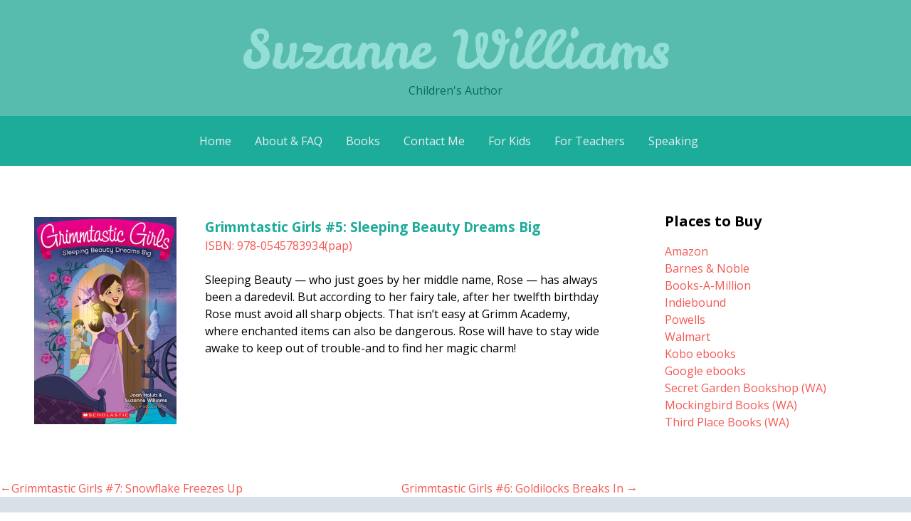

--- FILE ---
content_type: text/html; charset=UTF-8
request_url: https://www.suzanne-williams.com/book/sleeping-beauty-dreams-big/
body_size: 6445
content:
<!DOCTYPE html>
<html lang="en-US">
<head>
<meta charset="UTF-8">
<meta name="viewport" content="width=device-width, initial-scale=1">
<link rel="profile" href="http://gmpg.org/xfn/11">
<link rel="pingback" href="https://www.suzanne-williams.com/xmlrpc.php">

<title>Grimmtastic Girls #5: Sleeping Beauty Dreams Big &#8211; Suzanne Williams</title>
<meta name='robots' content='max-image-preview:large' />
	<style>img:is([sizes="auto" i], [sizes^="auto," i]) { contain-intrinsic-size: 3000px 1500px }</style>
	<link rel='dns-prefetch' href='//www.googletagmanager.com' />
<link rel='dns-prefetch' href='//fonts.googleapis.com' />
<link rel="alternate" type="application/rss+xml" title="Suzanne Williams &raquo; Feed" href="https://www.suzanne-williams.com/feed/" />
<link rel="alternate" type="application/rss+xml" title="Suzanne Williams &raquo; Comments Feed" href="https://www.suzanne-williams.com/comments/feed/" />
<script type="text/javascript">
/* <![CDATA[ */
window._wpemojiSettings = {"baseUrl":"https:\/\/s.w.org\/images\/core\/emoji\/16.0.1\/72x72\/","ext":".png","svgUrl":"https:\/\/s.w.org\/images\/core\/emoji\/16.0.1\/svg\/","svgExt":".svg","source":{"concatemoji":"https:\/\/www.suzanne-williams.com\/wp-includes\/js\/wp-emoji-release.min.js?ver=9db8802068d143e3b1ab5913325651e9"}};
/*! This file is auto-generated */
!function(s,n){var o,i,e;function c(e){try{var t={supportTests:e,timestamp:(new Date).valueOf()};sessionStorage.setItem(o,JSON.stringify(t))}catch(e){}}function p(e,t,n){e.clearRect(0,0,e.canvas.width,e.canvas.height),e.fillText(t,0,0);var t=new Uint32Array(e.getImageData(0,0,e.canvas.width,e.canvas.height).data),a=(e.clearRect(0,0,e.canvas.width,e.canvas.height),e.fillText(n,0,0),new Uint32Array(e.getImageData(0,0,e.canvas.width,e.canvas.height).data));return t.every(function(e,t){return e===a[t]})}function u(e,t){e.clearRect(0,0,e.canvas.width,e.canvas.height),e.fillText(t,0,0);for(var n=e.getImageData(16,16,1,1),a=0;a<n.data.length;a++)if(0!==n.data[a])return!1;return!0}function f(e,t,n,a){switch(t){case"flag":return n(e,"\ud83c\udff3\ufe0f\u200d\u26a7\ufe0f","\ud83c\udff3\ufe0f\u200b\u26a7\ufe0f")?!1:!n(e,"\ud83c\udde8\ud83c\uddf6","\ud83c\udde8\u200b\ud83c\uddf6")&&!n(e,"\ud83c\udff4\udb40\udc67\udb40\udc62\udb40\udc65\udb40\udc6e\udb40\udc67\udb40\udc7f","\ud83c\udff4\u200b\udb40\udc67\u200b\udb40\udc62\u200b\udb40\udc65\u200b\udb40\udc6e\u200b\udb40\udc67\u200b\udb40\udc7f");case"emoji":return!a(e,"\ud83e\udedf")}return!1}function g(e,t,n,a){var r="undefined"!=typeof WorkerGlobalScope&&self instanceof WorkerGlobalScope?new OffscreenCanvas(300,150):s.createElement("canvas"),o=r.getContext("2d",{willReadFrequently:!0}),i=(o.textBaseline="top",o.font="600 32px Arial",{});return e.forEach(function(e){i[e]=t(o,e,n,a)}),i}function t(e){var t=s.createElement("script");t.src=e,t.defer=!0,s.head.appendChild(t)}"undefined"!=typeof Promise&&(o="wpEmojiSettingsSupports",i=["flag","emoji"],n.supports={everything:!0,everythingExceptFlag:!0},e=new Promise(function(e){s.addEventListener("DOMContentLoaded",e,{once:!0})}),new Promise(function(t){var n=function(){try{var e=JSON.parse(sessionStorage.getItem(o));if("object"==typeof e&&"number"==typeof e.timestamp&&(new Date).valueOf()<e.timestamp+604800&&"object"==typeof e.supportTests)return e.supportTests}catch(e){}return null}();if(!n){if("undefined"!=typeof Worker&&"undefined"!=typeof OffscreenCanvas&&"undefined"!=typeof URL&&URL.createObjectURL&&"undefined"!=typeof Blob)try{var e="postMessage("+g.toString()+"("+[JSON.stringify(i),f.toString(),p.toString(),u.toString()].join(",")+"));",a=new Blob([e],{type:"text/javascript"}),r=new Worker(URL.createObjectURL(a),{name:"wpTestEmojiSupports"});return void(r.onmessage=function(e){c(n=e.data),r.terminate(),t(n)})}catch(e){}c(n=g(i,f,p,u))}t(n)}).then(function(e){for(var t in e)n.supports[t]=e[t],n.supports.everything=n.supports.everything&&n.supports[t],"flag"!==t&&(n.supports.everythingExceptFlag=n.supports.everythingExceptFlag&&n.supports[t]);n.supports.everythingExceptFlag=n.supports.everythingExceptFlag&&!n.supports.flag,n.DOMReady=!1,n.readyCallback=function(){n.DOMReady=!0}}).then(function(){return e}).then(function(){var e;n.supports.everything||(n.readyCallback(),(e=n.source||{}).concatemoji?t(e.concatemoji):e.wpemoji&&e.twemoji&&(t(e.twemoji),t(e.wpemoji)))}))}((window,document),window._wpemojiSettings);
/* ]]> */
</script>
<style id='wp-emoji-styles-inline-css' type='text/css'>

	img.wp-smiley, img.emoji {
		display: inline !important;
		border: none !important;
		box-shadow: none !important;
		height: 1em !important;
		width: 1em !important;
		margin: 0 0.07em !important;
		vertical-align: -0.1em !important;
		background: none !important;
		padding: 0 !important;
	}
</style>
<link rel='stylesheet' id='wp-block-library-css' href='https://www.suzanne-williams.com/wp-includes/css/dist/block-library/style.min.css?ver=9db8802068d143e3b1ab5913325651e9' type='text/css' media='all' />
<style id='classic-theme-styles-inline-css' type='text/css'>
/*! This file is auto-generated */
.wp-block-button__link{color:#fff;background-color:#32373c;border-radius:9999px;box-shadow:none;text-decoration:none;padding:calc(.667em + 2px) calc(1.333em + 2px);font-size:1.125em}.wp-block-file__button{background:#32373c;color:#fff;text-decoration:none}
</style>
<style id='global-styles-inline-css' type='text/css'>
:root{--wp--preset--aspect-ratio--square: 1;--wp--preset--aspect-ratio--4-3: 4/3;--wp--preset--aspect-ratio--3-4: 3/4;--wp--preset--aspect-ratio--3-2: 3/2;--wp--preset--aspect-ratio--2-3: 2/3;--wp--preset--aspect-ratio--16-9: 16/9;--wp--preset--aspect-ratio--9-16: 9/16;--wp--preset--color--black: #000000;--wp--preset--color--cyan-bluish-gray: #abb8c3;--wp--preset--color--white: #ffffff;--wp--preset--color--pale-pink: #f78da7;--wp--preset--color--vivid-red: #cf2e2e;--wp--preset--color--luminous-vivid-orange: #ff6900;--wp--preset--color--luminous-vivid-amber: #fcb900;--wp--preset--color--light-green-cyan: #7bdcb5;--wp--preset--color--vivid-green-cyan: #00d084;--wp--preset--color--pale-cyan-blue: #8ed1fc;--wp--preset--color--vivid-cyan-blue: #0693e3;--wp--preset--color--vivid-purple: #9b51e0;--wp--preset--gradient--vivid-cyan-blue-to-vivid-purple: linear-gradient(135deg,rgba(6,147,227,1) 0%,rgb(155,81,224) 100%);--wp--preset--gradient--light-green-cyan-to-vivid-green-cyan: linear-gradient(135deg,rgb(122,220,180) 0%,rgb(0,208,130) 100%);--wp--preset--gradient--luminous-vivid-amber-to-luminous-vivid-orange: linear-gradient(135deg,rgba(252,185,0,1) 0%,rgba(255,105,0,1) 100%);--wp--preset--gradient--luminous-vivid-orange-to-vivid-red: linear-gradient(135deg,rgba(255,105,0,1) 0%,rgb(207,46,46) 100%);--wp--preset--gradient--very-light-gray-to-cyan-bluish-gray: linear-gradient(135deg,rgb(238,238,238) 0%,rgb(169,184,195) 100%);--wp--preset--gradient--cool-to-warm-spectrum: linear-gradient(135deg,rgb(74,234,220) 0%,rgb(151,120,209) 20%,rgb(207,42,186) 40%,rgb(238,44,130) 60%,rgb(251,105,98) 80%,rgb(254,248,76) 100%);--wp--preset--gradient--blush-light-purple: linear-gradient(135deg,rgb(255,206,236) 0%,rgb(152,150,240) 100%);--wp--preset--gradient--blush-bordeaux: linear-gradient(135deg,rgb(254,205,165) 0%,rgb(254,45,45) 50%,rgb(107,0,62) 100%);--wp--preset--gradient--luminous-dusk: linear-gradient(135deg,rgb(255,203,112) 0%,rgb(199,81,192) 50%,rgb(65,88,208) 100%);--wp--preset--gradient--pale-ocean: linear-gradient(135deg,rgb(255,245,203) 0%,rgb(182,227,212) 50%,rgb(51,167,181) 100%);--wp--preset--gradient--electric-grass: linear-gradient(135deg,rgb(202,248,128) 0%,rgb(113,206,126) 100%);--wp--preset--gradient--midnight: linear-gradient(135deg,rgb(2,3,129) 0%,rgb(40,116,252) 100%);--wp--preset--font-size--small: 13px;--wp--preset--font-size--medium: 20px;--wp--preset--font-size--large: 36px;--wp--preset--font-size--x-large: 42px;--wp--preset--spacing--20: 0.44rem;--wp--preset--spacing--30: 0.67rem;--wp--preset--spacing--40: 1rem;--wp--preset--spacing--50: 1.5rem;--wp--preset--spacing--60: 2.25rem;--wp--preset--spacing--70: 3.38rem;--wp--preset--spacing--80: 5.06rem;--wp--preset--shadow--natural: 6px 6px 9px rgba(0, 0, 0, 0.2);--wp--preset--shadow--deep: 12px 12px 50px rgba(0, 0, 0, 0.4);--wp--preset--shadow--sharp: 6px 6px 0px rgba(0, 0, 0, 0.2);--wp--preset--shadow--outlined: 6px 6px 0px -3px rgba(255, 255, 255, 1), 6px 6px rgba(0, 0, 0, 1);--wp--preset--shadow--crisp: 6px 6px 0px rgba(0, 0, 0, 1);}:where(.is-layout-flex){gap: 0.5em;}:where(.is-layout-grid){gap: 0.5em;}body .is-layout-flex{display: flex;}.is-layout-flex{flex-wrap: wrap;align-items: center;}.is-layout-flex > :is(*, div){margin: 0;}body .is-layout-grid{display: grid;}.is-layout-grid > :is(*, div){margin: 0;}:where(.wp-block-columns.is-layout-flex){gap: 2em;}:where(.wp-block-columns.is-layout-grid){gap: 2em;}:where(.wp-block-post-template.is-layout-flex){gap: 1.25em;}:where(.wp-block-post-template.is-layout-grid){gap: 1.25em;}.has-black-color{color: var(--wp--preset--color--black) !important;}.has-cyan-bluish-gray-color{color: var(--wp--preset--color--cyan-bluish-gray) !important;}.has-white-color{color: var(--wp--preset--color--white) !important;}.has-pale-pink-color{color: var(--wp--preset--color--pale-pink) !important;}.has-vivid-red-color{color: var(--wp--preset--color--vivid-red) !important;}.has-luminous-vivid-orange-color{color: var(--wp--preset--color--luminous-vivid-orange) !important;}.has-luminous-vivid-amber-color{color: var(--wp--preset--color--luminous-vivid-amber) !important;}.has-light-green-cyan-color{color: var(--wp--preset--color--light-green-cyan) !important;}.has-vivid-green-cyan-color{color: var(--wp--preset--color--vivid-green-cyan) !important;}.has-pale-cyan-blue-color{color: var(--wp--preset--color--pale-cyan-blue) !important;}.has-vivid-cyan-blue-color{color: var(--wp--preset--color--vivid-cyan-blue) !important;}.has-vivid-purple-color{color: var(--wp--preset--color--vivid-purple) !important;}.has-black-background-color{background-color: var(--wp--preset--color--black) !important;}.has-cyan-bluish-gray-background-color{background-color: var(--wp--preset--color--cyan-bluish-gray) !important;}.has-white-background-color{background-color: var(--wp--preset--color--white) !important;}.has-pale-pink-background-color{background-color: var(--wp--preset--color--pale-pink) !important;}.has-vivid-red-background-color{background-color: var(--wp--preset--color--vivid-red) !important;}.has-luminous-vivid-orange-background-color{background-color: var(--wp--preset--color--luminous-vivid-orange) !important;}.has-luminous-vivid-amber-background-color{background-color: var(--wp--preset--color--luminous-vivid-amber) !important;}.has-light-green-cyan-background-color{background-color: var(--wp--preset--color--light-green-cyan) !important;}.has-vivid-green-cyan-background-color{background-color: var(--wp--preset--color--vivid-green-cyan) !important;}.has-pale-cyan-blue-background-color{background-color: var(--wp--preset--color--pale-cyan-blue) !important;}.has-vivid-cyan-blue-background-color{background-color: var(--wp--preset--color--vivid-cyan-blue) !important;}.has-vivid-purple-background-color{background-color: var(--wp--preset--color--vivid-purple) !important;}.has-black-border-color{border-color: var(--wp--preset--color--black) !important;}.has-cyan-bluish-gray-border-color{border-color: var(--wp--preset--color--cyan-bluish-gray) !important;}.has-white-border-color{border-color: var(--wp--preset--color--white) !important;}.has-pale-pink-border-color{border-color: var(--wp--preset--color--pale-pink) !important;}.has-vivid-red-border-color{border-color: var(--wp--preset--color--vivid-red) !important;}.has-luminous-vivid-orange-border-color{border-color: var(--wp--preset--color--luminous-vivid-orange) !important;}.has-luminous-vivid-amber-border-color{border-color: var(--wp--preset--color--luminous-vivid-amber) !important;}.has-light-green-cyan-border-color{border-color: var(--wp--preset--color--light-green-cyan) !important;}.has-vivid-green-cyan-border-color{border-color: var(--wp--preset--color--vivid-green-cyan) !important;}.has-pale-cyan-blue-border-color{border-color: var(--wp--preset--color--pale-cyan-blue) !important;}.has-vivid-cyan-blue-border-color{border-color: var(--wp--preset--color--vivid-cyan-blue) !important;}.has-vivid-purple-border-color{border-color: var(--wp--preset--color--vivid-purple) !important;}.has-vivid-cyan-blue-to-vivid-purple-gradient-background{background: var(--wp--preset--gradient--vivid-cyan-blue-to-vivid-purple) !important;}.has-light-green-cyan-to-vivid-green-cyan-gradient-background{background: var(--wp--preset--gradient--light-green-cyan-to-vivid-green-cyan) !important;}.has-luminous-vivid-amber-to-luminous-vivid-orange-gradient-background{background: var(--wp--preset--gradient--luminous-vivid-amber-to-luminous-vivid-orange) !important;}.has-luminous-vivid-orange-to-vivid-red-gradient-background{background: var(--wp--preset--gradient--luminous-vivid-orange-to-vivid-red) !important;}.has-very-light-gray-to-cyan-bluish-gray-gradient-background{background: var(--wp--preset--gradient--very-light-gray-to-cyan-bluish-gray) !important;}.has-cool-to-warm-spectrum-gradient-background{background: var(--wp--preset--gradient--cool-to-warm-spectrum) !important;}.has-blush-light-purple-gradient-background{background: var(--wp--preset--gradient--blush-light-purple) !important;}.has-blush-bordeaux-gradient-background{background: var(--wp--preset--gradient--blush-bordeaux) !important;}.has-luminous-dusk-gradient-background{background: var(--wp--preset--gradient--luminous-dusk) !important;}.has-pale-ocean-gradient-background{background: var(--wp--preset--gradient--pale-ocean) !important;}.has-electric-grass-gradient-background{background: var(--wp--preset--gradient--electric-grass) !important;}.has-midnight-gradient-background{background: var(--wp--preset--gradient--midnight) !important;}.has-small-font-size{font-size: var(--wp--preset--font-size--small) !important;}.has-medium-font-size{font-size: var(--wp--preset--font-size--medium) !important;}.has-large-font-size{font-size: var(--wp--preset--font-size--large) !important;}.has-x-large-font-size{font-size: var(--wp--preset--font-size--x-large) !important;}
:where(.wp-block-post-template.is-layout-flex){gap: 1.25em;}:where(.wp-block-post-template.is-layout-grid){gap: 1.25em;}
:where(.wp-block-columns.is-layout-flex){gap: 2em;}:where(.wp-block-columns.is-layout-grid){gap: 2em;}
:root :where(.wp-block-pullquote){font-size: 1.5em;line-height: 1.6;}
</style>
<link rel='stylesheet' id='parent-style-css' href='https://www.suzanne-williams.com/wp-content/themes/kelly/style.css?ver=9db8802068d143e3b1ab5913325651e9' type='text/css' media='all' />
<link rel='stylesheet' id='kelly-style-css' href='https://www.suzanne-williams.com/wp-content/themes/kelly-child/style.css?ver=9db8802068d143e3b1ab5913325651e9' type='text/css' media='all' />
<link rel='stylesheet' id='kelly-fonts-css' href='https://fonts.googleapis.com/css?family=Open+Sans%3A300%2C400%2C700%7CLeckerli+One&#038;subset=latin%2Clatin-ext' type='text/css' media='all' />
<link rel='stylesheet' id='genericons-css' href='https://www.suzanne-williams.com/wp-content/themes/kelly/genericons/genericons.css?ver=3.0.3' type='text/css' media='all' />

<!-- Google tag (gtag.js) snippet added by Site Kit -->
<!-- Google Analytics snippet added by Site Kit -->
<script type="text/javascript" src="https://www.googletagmanager.com/gtag/js?id=G-71BWN8R91Q" id="google_gtagjs-js" async></script>
<script type="text/javascript" id="google_gtagjs-js-after">
/* <![CDATA[ */
window.dataLayer = window.dataLayer || [];function gtag(){dataLayer.push(arguments);}
gtag("set","linker",{"domains":["www.suzanne-williams.com"]});
gtag("js", new Date());
gtag("set", "developer_id.dZTNiMT", true);
gtag("config", "G-71BWN8R91Q");
/* ]]> */
</script>
<link rel="https://api.w.org/" href="https://www.suzanne-williams.com/wp-json/" /><link rel="EditURI" type="application/rsd+xml" title="RSD" href="https://www.suzanne-williams.com/xmlrpc.php?rsd" />

<link rel="canonical" href="https://www.suzanne-williams.com/book/sleeping-beauty-dreams-big/" />
<link rel='shortlink' href='https://www.suzanne-williams.com/?p=525' />
<link rel="alternate" title="oEmbed (JSON)" type="application/json+oembed" href="https://www.suzanne-williams.com/wp-json/oembed/1.0/embed?url=https%3A%2F%2Fwww.suzanne-williams.com%2Fbook%2Fsleeping-beauty-dreams-big%2F" />
<link rel="alternate" title="oEmbed (XML)" type="text/xml+oembed" href="https://www.suzanne-williams.com/wp-json/oembed/1.0/embed?url=https%3A%2F%2Fwww.suzanne-williams.com%2Fbook%2Fsleeping-beauty-dreams-big%2F&#038;format=xml" />
<meta name="generator" content="Site Kit by Google 1.164.0" /></head>

<body class="wp-singular book-template-default single single-book postid-525 wp-theme-kelly wp-child-theme-kelly-child">
<div id="page" class="hfeed site">
			<header id="masthead" class="site-header" role="banner">
		<div class="header-background"></div>
		<div class="site-branding">
			<h1 class="site-title"><a href="https://www.suzanne-williams.com/" rel="home">Suzanne Williams</a></h1>
			<h2 class="site-description">Children&#039;s Author</h2>
		</div>

		<nav id="site-navigation" class="main-navigation" role="navigation">
			<h1 class="menu-toggle">Menu</h1>
			<a class="skip-link screen-reader-text" href="#content">Skip to content</a>

			<div class="menu"><ul id="menu-main-menu" class="nav-menu"><li id="menu-item-44" class="menu-item menu-item-type-post_type menu-item-object-page menu-item-home menu-item-44"><a href="https://www.suzanne-williams.com/">Home</a></li>
<li id="menu-item-48" class="menu-item menu-item-type-post_type menu-item-object-page menu-item-48"><a href="https://www.suzanne-williams.com/about-faq/">About &#038; FAQ</a></li>
<li id="menu-item-309" class="menu-item menu-item-type-custom menu-item-object-custom menu-item-has-children menu-item-309"><a href="/book/">Books</a>
<ul class="sub-menu">
	<li id="menu-item-310" class="menu-item menu-item-type-custom menu-item-object-custom menu-item-310"><a href="/series/goddess-girls/">Goddess Girls</a></li>
	<li id="menu-item-1274" class="menu-item menu-item-type-custom menu-item-object-custom menu-item-1274"><a href="/series/goddess-girls-graphic-novels">Goddess Girls Graphic Novels</a></li>
	<li id="menu-item-312" class="menu-item menu-item-type-custom menu-item-object-custom menu-item-312"><a href="/series/grimmtastic-girls/">Grimmtastic Girls</a></li>
	<li id="menu-item-311" class="menu-item menu-item-type-custom menu-item-object-custom menu-item-311"><a href="/series/heroes-in-training/">Heroes In Training</a></li>
	<li id="menu-item-1275" class="menu-item menu-item-type-custom menu-item-object-custom menu-item-1275"><a href="/series/heroes-in-training-graphic-novels">Heroes in Training Graphic Novels</a></li>
	<li id="menu-item-982" class="menu-item menu-item-type-custom menu-item-object-custom menu-item-982"><a href="/series/little-goddess-girls/">Little Goddess Girls</a></li>
	<li id="menu-item-313" class="menu-item menu-item-type-custom menu-item-object-custom menu-item-313"><a href="/series/picture-books/">Picture Books</a></li>
	<li id="menu-item-1422" class="menu-item menu-item-type-custom menu-item-object-custom menu-item-1422"><a href="/series/school-for-magical-monsters">School for Magical Monsters</a></li>
	<li id="menu-item-923" class="menu-item menu-item-type-custom menu-item-object-custom menu-item-923"><a href="/series/thunder-girls">Thunder Girls</a></li>
	<li id="menu-item-314" class="menu-item menu-item-type-custom menu-item-object-custom menu-item-314"><a href="/series/other-books/">Other Books</a></li>
</ul>
</li>
<li id="menu-item-45" class="menu-item menu-item-type-post_type menu-item-object-page menu-item-45"><a href="https://www.suzanne-williams.com/contact-me/">Contact Me</a></li>
<li id="menu-item-92" class="menu-item menu-item-type-post_type menu-item-object-page menu-item-92"><a href="https://www.suzanne-williams.com/for-kids/">For Kids</a></li>
<li id="menu-item-96" class="menu-item menu-item-type-post_type menu-item-object-page menu-item-96"><a href="https://www.suzanne-williams.com/for-teachers/">For Teachers</a></li>
<li id="menu-item-49" class="menu-item menu-item-type-post_type menu-item-object-page menu-item-49"><a href="https://www.suzanne-williams.com/speaking-programs/">Speaking</a></li>
</ul></div>		</nav><!-- #site-navigation -->
	</header><!-- #masthead -->

	<div id="content" class="site-content">

	<div id="primary" class="content-area">
		<main id="main" class="site-main" role="main">
			<div class="book-content">
									<article id="post-525" class="post-525 book type-book status-publish has-post-thumbnail hentry series-grimmtastic-girls">
						<div class="book-image">
															<img width="300" height="436" src="https://www.suzanne-williams.com/wp-content/uploads/GrimmG5_SleepingBeautyDreams.jpg" class="attachment-kelly-featured-image size-kelly-featured-image wp-post-image" alt="" decoding="async" fetchpriority="high" srcset="https://www.suzanne-williams.com/wp-content/uploads/GrimmG5_SleepingBeautyDreams.jpg 300w, https://www.suzanne-williams.com/wp-content/uploads/GrimmG5_SleepingBeautyDreams-206x300.jpg 206w" sizes="(max-width: 300px) 100vw, 300px" />													</div>
						<div class="book-entry">
							<h2 class="book-title">Grimmtastic Girls #5: Sleeping Beauty Dreams Big</h2>
							<p><a href="http://www.amazon.com/Grimmtastic-Girls-Sleeping-Beauty-Dreams/dp/0545783933/ref=sr_1_1?s=books&amp;ie=UTF8&amp;qid=1426876849&amp;sr=1-1&amp;keywords=sleeping+beauty+dreams+big" target="_blank" rel="noopener">ISBN: 978-0545783934(pap)</a></p>
<p>Sleeping Beauty &#8212; who just goes by her middle name, Rose &#8212; has always been a daredevil. But according to her fairy tale, after her twelfth birthday Rose must avoid all sharp objects. That isn&#8217;t easy at Grimm Academy, where enchanted items can also be dangerous. Rose will have to stay wide awake to keep out of trouble-and to find her magic charm!</p>
						</div>
						<div style="clear:both;"></div>
					</article>
					<div class="prev_book_link"><a rel="prev" href="https://www.suzanne-williams.com/book/snowflake-freezes-up/">&larr;Grimmtastic Girls #7: Snowflake Freezes Up</a></div><div class="next_book_link"><a rel="next" href="https://www.suzanne-williams.com/book/goldilocks-breaks-in/">Grimmtastic Girls #6: Goldilocks Breaks In &rarr;</a></div>						
					
							</div>
			
			<div class="book-sidebar">
				<aside id="text-2" class="widget widget_text"><h1 class="widget-title">Places to Buy</h1>			<div class="textwidget"><a target="_blank" href="http://www.amazon.com/Suzanne-Williams/e/B000AP8660/ref=sr_tc_2_0?qid=1458008034&sr=1-2-ent">Amazon</a>
<br />
<a target="_blank" href="http://www.barnesandnoble.com/s/suzanne+williams?fs=0&amp;_requestid=428576">Barnes &amp; Noble</a>
<br />
<a target="_blank" href="http://www.booksamillion.com/search?id=4538930015819&amp;query=suzanne+williams&amp;where=All&amp;search.x=0&amp;search.y=0&amp;search=Search">Books-A-Million</a>
<br />
<a target="_blank" href="http://www.indiebound.org/search/book?searchfor=suzanne+williams&amp;x=23&amp;y=8">Indiebound</a>
<br />

<a target="_blank" href="http://www.powells.com/SearchResults?kw=title:suzanne%20williams">Powells</a>
<br />

<a target="_blank" href="http://www.walmart.com/search/search-ng.do?search_query=suzanne%20williams">Walmart</a>
<br />

<a target="_blank" href="https://store.kobobooks.com/search?Query=suzanne+williams">Kobo ebooks</a>
<br />
<a target="_blank" href="https://www.google.com/search?q=suzanne+williams&amp;btnG=Search+Books&amp;tbm=bks&amp;tbo=1">Google ebooks</a>
<br />
  <a target="_blank"  href="http://www.secretgardenbooks.com/search/advanced_search">Secret Garden Bookshop (WA)</a>
<br />

<a target="_blank" href="https://mockingbirdbooks.mybooksandmore.com/web1/screens/homepage.jsp">Mockingbird Books (WA)</a>
<br />
<a target="_blank" href="http://www.thirdplacebooks.com/search/site/suzanne%20williams/">Third Place Books (WA)</a>
</div>
		</aside>							</div>
			
			<div style="clear:both;"></div>
		</main><!-- #main -->
	</div><!-- #primary -->

	<div id="secondary" class="widget-areas clear" role="complementary">
		<div class="widget-areas-inner">
										<div class="widget-area">
					<aside id="search-2" class="widget widget_search"><form role="search" method="get" class="search-form" action="https://www.suzanne-williams.com/">
	<label>
		<span class="screen-reader-text">Search for:</span>
		<input type="search" class="search-field" placeholder="Search &hellip;" value="" name="s">
	</label>
	<input type="submit" class="search-submit" value="Search">
</form>
</aside>				</div>
											</div>
	</div><!-- #secondary -->
</div><!-- #content -->

	<footer id="colophon" class="site-footer" role="contentinfo">

        <div style="float: left"> <span id="siteseal"><script async type="text/javascript" src="https://seal.godaddy.com/getSeal?sealID=hMuYvhU9Q8cY7bmSiBwMrm785zyE4nGp3KCI02M1K8sgNrNnOk8JarZPmpp3"></script></span> </div>

            <div style="float: center" , class="site-info">
			&copy;2025 Suzanne Williams
    		</div><!-- .site-info -->
    		
    </footer><!-- #colophon -->
    	
</div><!-- #page -->

<script type="speculationrules">
{"prefetch":[{"source":"document","where":{"and":[{"href_matches":"\/*"},{"not":{"href_matches":["\/wp-*.php","\/wp-admin\/*","\/wp-content\/uploads\/*","\/wp-content\/*","\/wp-content\/plugins\/*","\/wp-content\/themes\/kelly-child\/*","\/wp-content\/themes\/kelly\/*","\/*\\?(.+)"]}},{"not":{"selector_matches":"a[rel~=\"nofollow\"]"}},{"not":{"selector_matches":".no-prefetch, .no-prefetch a"}}]},"eagerness":"conservative"}]}
</script>
<script type="text/javascript" src="https://www.suzanne-williams.com/wp-content/themes/kelly/js/navigation.js?ver=20120206" id="kelly-navigation-js"></script>
<script type="text/javascript" src="https://www.suzanne-williams.com/wp-content/themes/kelly/js/skip-link-focus-fix.js?ver=20130115" id="kelly-skip-link-focus-fix-js"></script>

</body>
</html><!-- WP Fastest Cache file was created in 0.703 seconds, on October 23, 2025 @ 6:35 pm -->

--- FILE ---
content_type: text/css
request_url: https://www.suzanne-williams.com/wp-content/themes/kelly-child/style.css?ver=9db8802068d143e3b1ab5913325651e9
body_size: 397
content:
/*
 Theme Name:   Kelly Child
 Description:  Kelly Child Theme
 Author:       Heather Ross
 Author URI:   http://heatherworks.net
 Template:     kelly
 Version:      1.0.0
 License:      GNU General Public License v2 or later
 License URI:  http://www.gnu.org/licenses/gpl-2.0.html
*/


/* override from kelly */

body, button, input, select, textarea {
    color: #000;
}
blockquote {
	 border-left: 4px solid #f35955;
	 font-family:georgia, serif;
}
.hentry {
	border-bottom: none;
}

/* custom stuff*/
.taxonomy-description {
	text-align:center;
}
ul.series-list > li {
	font-weight:bold; 
	font-variant: small-caps;
}
ul.book-list li {
	font-style:italic;
}
li {margin:5px }

/* single book, archive book, taxonomy series use these classes */
.book-entry { 
	text-align:left;
}
.book-title {
	font-size:1.2em;
	text-align:left;
	color:#1DAC9A;
	margin:0;
}

.prev_book_link {
	width:50%; 
	float:left;
}
.next_book_link {
	width:50%; 
	float:right;
	text-align:right;
}
@media (max-width:767px) {
	.book-sidebar {
		background: #CDEBE7;
	}
	.book-image {
		text-align:left;
	}
	.book-image img {
		width:650px;
		max-width:100%;
	}
	
}
@media (min-width:768px) {
	.book-content {
		width:70%; float:left;
	}
	.book-sidebar {
		width:25%; float:right;margin-right:2%;
	}
	.book-image { 
		width: 25%; float:left; 
	}
	.book-entry { 
		width:70%; float:right;
	}
	.book-content-narrow {
		width:70%; 
		margin:10px auto;
	}
}

